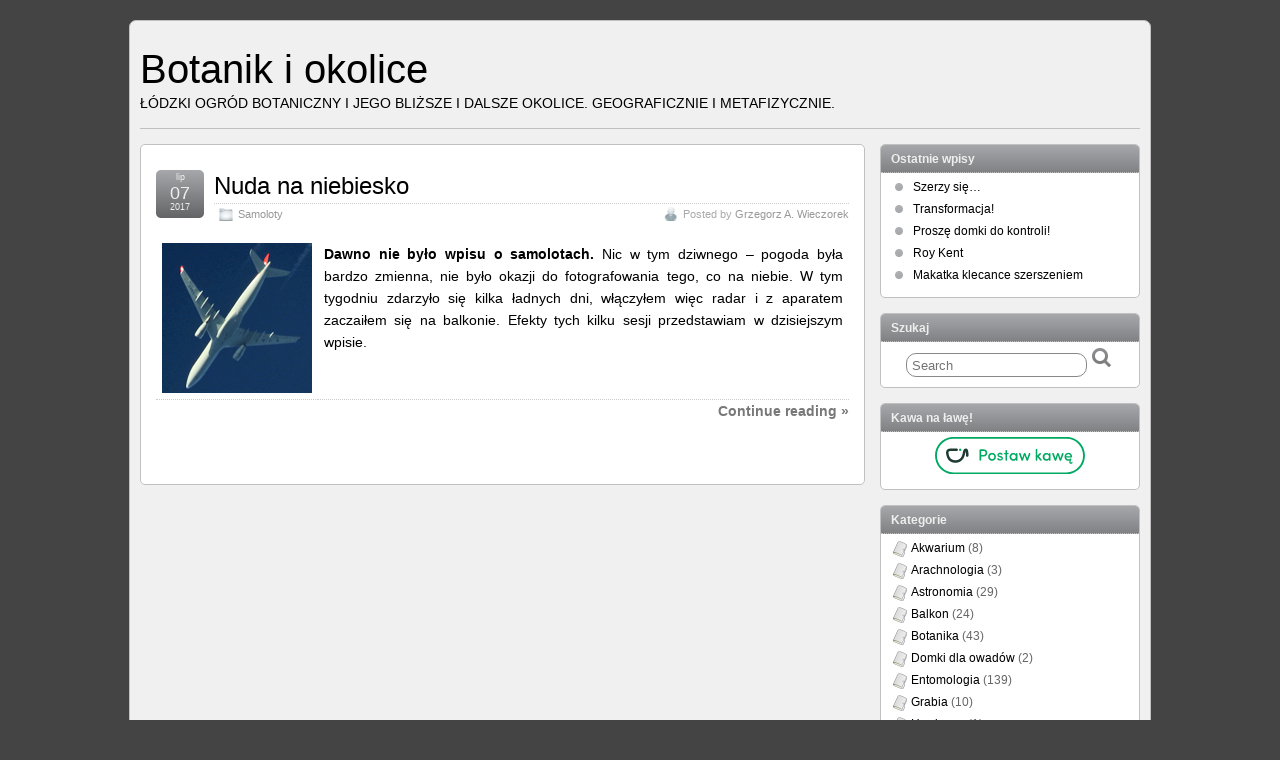

--- FILE ---
content_type: text/html; charset=UTF-8
request_url: https://botaniklodz.pl/tag/dassault-falcon-2000lxs/
body_size: 12604
content:
<!DOCTYPE html>
<!--[if IE 6]> <html id="ie6" lang="pl-PL"> <![endif]-->
<!--[if IE 7]> <html id="ie7" lang="pl-PL"> <![endif]-->
<!--[if IE 8]> <html id="ie8" lang="pl-PL"> <![endif]-->
<!--[if !(IE 6) | !(IE 7) | !(IE 8)]><!--> <html lang="pl-PL"> <!--<![endif]-->

<head>
	<meta charset="UTF-8" />
	<link rel="pingback" href="https://botaniklodz.pl/xmlrpc.php" />

<link rel='shortcut icon' href='https://botaniklodz.pl/wp-content/uploads/2016/05/favicon.jpg' />
	<!--[if lt IE 9]>
	<script src="https://botaniklodz.pl/wp-content/themes/suffusion/scripts/html5.js" type="text/javascript"></script>
	<![endif]-->
<meta name='robots' content='index, follow, max-image-preview:large, max-snippet:-1, max-video-preview:-1' />
	<style>img:is([sizes="auto" i], [sizes^="auto," i]) { contain-intrinsic-size: 3000px 1500px }</style>
	
	<!-- This site is optimized with the Yoast SEO plugin v24.9 - https://yoast.com/wordpress/plugins/seo/ -->
	<title>Archiwa: Dassault Falcon 2000LXS - Botanik i okolice</title>
	<link rel="canonical" href="https://botaniklodz.pl/tag/dassault-falcon-2000lxs/" />
	<meta property="og:locale" content="pl_PL" />
	<meta property="og:type" content="article" />
	<meta property="og:title" content="Archiwa: Dassault Falcon 2000LXS - Botanik i okolice" />
	<meta property="og:url" content="https://botaniklodz.pl/tag/dassault-falcon-2000lxs/" />
	<meta property="og:site_name" content="Botanik i okolice" />
	<meta property="og:image" content="https://botaniklodz.pl/wp-content/uploads/2016/05/20160529-04.jpg" />
	<meta property="og:image:width" content="800" />
	<meta property="og:image:height" content="600" />
	<meta property="og:image:type" content="image/jpeg" />
	<meta name="twitter:card" content="summary_large_image" />
	<script type="application/ld+json" class="yoast-schema-graph">{"@context":"https://schema.org","@graph":[{"@type":"CollectionPage","@id":"https://botaniklodz.pl/tag/dassault-falcon-2000lxs/","url":"https://botaniklodz.pl/tag/dassault-falcon-2000lxs/","name":"Archiwa: Dassault Falcon 2000LXS - Botanik i okolice","isPartOf":{"@id":"https://botaniklodz.pl/#website"},"breadcrumb":{"@id":"https://botaniklodz.pl/tag/dassault-falcon-2000lxs/#breadcrumb"},"inLanguage":"pl-PL"},{"@type":"BreadcrumbList","@id":"https://botaniklodz.pl/tag/dassault-falcon-2000lxs/#breadcrumb","itemListElement":[{"@type":"ListItem","position":1,"name":"Strona główna","item":"https://botaniklodz.pl/"},{"@type":"ListItem","position":2,"name":"Dassault Falcon 2000LXS"}]},{"@type":"WebSite","@id":"https://botaniklodz.pl/#website","url":"https://botaniklodz.pl/","name":"Botanik i okolice","description":"Ł&oacute;dzki Ogr&oacute;d Botaniczny i jego bliższe i dalsze okolice. Geograficznie i metafizycznie.","potentialAction":[{"@type":"SearchAction","target":{"@type":"EntryPoint","urlTemplate":"https://botaniklodz.pl/?s={search_term_string}"},"query-input":{"@type":"PropertyValueSpecification","valueRequired":true,"valueName":"search_term_string"}}],"inLanguage":"pl-PL"}]}</script>
	<!-- / Yoast SEO plugin. -->


<link rel="alternate" type="application/rss+xml" title="Botanik i okolice &raquo; Kanał z wpisami" href="https://botaniklodz.pl/feed/" />
<link rel="alternate" type="application/rss+xml" title="Botanik i okolice &raquo; Kanał z komentarzami" href="https://botaniklodz.pl/comments/feed/" />
<link rel="alternate" type="application/rss+xml" title="Botanik i okolice &raquo; Kanał z wpisami otagowanymi jako Dassault Falcon 2000LXS" href="https://botaniklodz.pl/tag/dassault-falcon-2000lxs/feed/" />
<script type="text/javascript">
/* <![CDATA[ */
window._wpemojiSettings = {"baseUrl":"https:\/\/s.w.org\/images\/core\/emoji\/15.0.3\/72x72\/","ext":".png","svgUrl":"https:\/\/s.w.org\/images\/core\/emoji\/15.0.3\/svg\/","svgExt":".svg","source":{"concatemoji":"https:\/\/botaniklodz.pl\/wp-includes\/js\/wp-emoji-release.min.js?ver=e0324dac2349fc3e9567838acebe868c"}};
/*! This file is auto-generated */
!function(i,n){var o,s,e;function c(e){try{var t={supportTests:e,timestamp:(new Date).valueOf()};sessionStorage.setItem(o,JSON.stringify(t))}catch(e){}}function p(e,t,n){e.clearRect(0,0,e.canvas.width,e.canvas.height),e.fillText(t,0,0);var t=new Uint32Array(e.getImageData(0,0,e.canvas.width,e.canvas.height).data),r=(e.clearRect(0,0,e.canvas.width,e.canvas.height),e.fillText(n,0,0),new Uint32Array(e.getImageData(0,0,e.canvas.width,e.canvas.height).data));return t.every(function(e,t){return e===r[t]})}function u(e,t,n){switch(t){case"flag":return n(e,"\ud83c\udff3\ufe0f\u200d\u26a7\ufe0f","\ud83c\udff3\ufe0f\u200b\u26a7\ufe0f")?!1:!n(e,"\ud83c\uddfa\ud83c\uddf3","\ud83c\uddfa\u200b\ud83c\uddf3")&&!n(e,"\ud83c\udff4\udb40\udc67\udb40\udc62\udb40\udc65\udb40\udc6e\udb40\udc67\udb40\udc7f","\ud83c\udff4\u200b\udb40\udc67\u200b\udb40\udc62\u200b\udb40\udc65\u200b\udb40\udc6e\u200b\udb40\udc67\u200b\udb40\udc7f");case"emoji":return!n(e,"\ud83d\udc26\u200d\u2b1b","\ud83d\udc26\u200b\u2b1b")}return!1}function f(e,t,n){var r="undefined"!=typeof WorkerGlobalScope&&self instanceof WorkerGlobalScope?new OffscreenCanvas(300,150):i.createElement("canvas"),a=r.getContext("2d",{willReadFrequently:!0}),o=(a.textBaseline="top",a.font="600 32px Arial",{});return e.forEach(function(e){o[e]=t(a,e,n)}),o}function t(e){var t=i.createElement("script");t.src=e,t.defer=!0,i.head.appendChild(t)}"undefined"!=typeof Promise&&(o="wpEmojiSettingsSupports",s=["flag","emoji"],n.supports={everything:!0,everythingExceptFlag:!0},e=new Promise(function(e){i.addEventListener("DOMContentLoaded",e,{once:!0})}),new Promise(function(t){var n=function(){try{var e=JSON.parse(sessionStorage.getItem(o));if("object"==typeof e&&"number"==typeof e.timestamp&&(new Date).valueOf()<e.timestamp+604800&&"object"==typeof e.supportTests)return e.supportTests}catch(e){}return null}();if(!n){if("undefined"!=typeof Worker&&"undefined"!=typeof OffscreenCanvas&&"undefined"!=typeof URL&&URL.createObjectURL&&"undefined"!=typeof Blob)try{var e="postMessage("+f.toString()+"("+[JSON.stringify(s),u.toString(),p.toString()].join(",")+"));",r=new Blob([e],{type:"text/javascript"}),a=new Worker(URL.createObjectURL(r),{name:"wpTestEmojiSupports"});return void(a.onmessage=function(e){c(n=e.data),a.terminate(),t(n)})}catch(e){}c(n=f(s,u,p))}t(n)}).then(function(e){for(var t in e)n.supports[t]=e[t],n.supports.everything=n.supports.everything&&n.supports[t],"flag"!==t&&(n.supports.everythingExceptFlag=n.supports.everythingExceptFlag&&n.supports[t]);n.supports.everythingExceptFlag=n.supports.everythingExceptFlag&&!n.supports.flag,n.DOMReady=!1,n.readyCallback=function(){n.DOMReady=!0}}).then(function(){return e}).then(function(){var e;n.supports.everything||(n.readyCallback(),(e=n.source||{}).concatemoji?t(e.concatemoji):e.wpemoji&&e.twemoji&&(t(e.twemoji),t(e.wpemoji)))}))}((window,document),window._wpemojiSettings);
/* ]]> */
</script>
<style id='wp-emoji-styles-inline-css' type='text/css'>

	img.wp-smiley, img.emoji {
		display: inline !important;
		border: none !important;
		box-shadow: none !important;
		height: 1em !important;
		width: 1em !important;
		margin: 0 0.07em !important;
		vertical-align: -0.1em !important;
		background: none !important;
		padding: 0 !important;
	}
</style>
<link rel='stylesheet' id='SFSIPLUSmainCss-css' href='https://botaniklodz.pl/wp-content/plugins/ultimate-social-media-plus/css/sfsi-style.css?ver=3.7.1' type='text/css' media='all' />
<link rel='stylesheet' id='suffusion-theme-css' href='https://botaniklodz.pl/wp-content/themes/suffusion/style.css?ver=4.6.6' type='text/css' media='all' />
<link rel='stylesheet' id='suffusion-theme-skin-1-css' href='https://botaniklodz.pl/wp-content/themes/suffusion/skins/light-theme-gray-2/skin.css?ver=4.6.6' type='text/css' media='all' />
<!--[if !IE]>--><link rel='stylesheet' id='suffusion-rounded-css' href='https://botaniklodz.pl/wp-content/themes/suffusion/rounded-corners.css?ver=4.6.6' type='text/css' media='all' />
<!--<![endif]-->
<!--[if gt IE 8]><link rel='stylesheet' id='suffusion-rounded-css' href='https://botaniklodz.pl/wp-content/themes/suffusion/rounded-corners.css?ver=4.6.6' type='text/css' media='all' />
<![endif]-->
<!--[if lt IE 8]><link rel='stylesheet' id='suffusion-ie-css' href='https://botaniklodz.pl/wp-content/themes/suffusion/ie-fix.css?ver=4.6.6' type='text/css' media='all' />
<![endif]-->
<link rel='stylesheet' id='suffusion-generated-css' href='https://botaniklodz.pl/wp-content/uploads/suffusion/custom-styles.css?ver=4.6.6' type='text/css' media='all' />
<style id='akismet-widget-style-inline-css' type='text/css'>

			.a-stats {
				--akismet-color-mid-green: #357b49;
				--akismet-color-white: #fff;
				--akismet-color-light-grey: #f6f7f7;

				max-width: 350px;
				width: auto;
			}

			.a-stats * {
				all: unset;
				box-sizing: border-box;
			}

			.a-stats strong {
				font-weight: 600;
			}

			.a-stats a.a-stats__link,
			.a-stats a.a-stats__link:visited,
			.a-stats a.a-stats__link:active {
				background: var(--akismet-color-mid-green);
				border: none;
				box-shadow: none;
				border-radius: 8px;
				color: var(--akismet-color-white);
				cursor: pointer;
				display: block;
				font-family: -apple-system, BlinkMacSystemFont, 'Segoe UI', 'Roboto', 'Oxygen-Sans', 'Ubuntu', 'Cantarell', 'Helvetica Neue', sans-serif;
				font-weight: 500;
				padding: 12px;
				text-align: center;
				text-decoration: none;
				transition: all 0.2s ease;
			}

			/* Extra specificity to deal with TwentyTwentyOne focus style */
			.widget .a-stats a.a-stats__link:focus {
				background: var(--akismet-color-mid-green);
				color: var(--akismet-color-white);
				text-decoration: none;
			}

			.a-stats a.a-stats__link:hover {
				filter: brightness(110%);
				box-shadow: 0 4px 12px rgba(0, 0, 0, 0.06), 0 0 2px rgba(0, 0, 0, 0.16);
			}

			.a-stats .count {
				color: var(--akismet-color-white);
				display: block;
				font-size: 1.5em;
				line-height: 1.4;
				padding: 0 13px;
				white-space: nowrap;
			}
		
</style>
<link rel='stylesheet' id='slb_core-css' href='https://botaniklodz.pl/wp-content/plugins/simple-lightbox/client/css/app.css?ver=2.9.4' type='text/css' media='all' />
<script type="text/javascript" src="https://botaniklodz.pl/wp-includes/js/jquery/jquery.min.js?ver=3.7.1" id="jquery-core-js"></script>
<script type="text/javascript" src="https://botaniklodz.pl/wp-includes/js/jquery/jquery-migrate.min.js?ver=3.4.1" id="jquery-migrate-js"></script>
<script type="text/javascript" id="suffusion-js-extra">
/* <![CDATA[ */
var Suffusion_JS = {"wrapper_width_type_page_template_1l_sidebar_php":"fixed","wrapper_max_width_page_template_1l_sidebar_php":"1200","wrapper_min_width_page_template_1l_sidebar_php":"600","wrapper_orig_width_page_template_1l_sidebar_php":"75","wrapper_width_type_page_template_1r_sidebar_php":"fixed","wrapper_max_width_page_template_1r_sidebar_php":"1200","wrapper_min_width_page_template_1r_sidebar_php":"600","wrapper_orig_width_page_template_1r_sidebar_php":"75","wrapper_width_type_page_template_1l1r_sidebar_php":"fixed","wrapper_max_width_page_template_1l1r_sidebar_php":"1200","wrapper_min_width_page_template_1l1r_sidebar_php":"600","wrapper_orig_width_page_template_1l1r_sidebar_php":"75","wrapper_width_type_page_template_2l_sidebars_php":"fixed","wrapper_max_width_page_template_2l_sidebars_php":"1200","wrapper_min_width_page_template_2l_sidebars_php":"600","wrapper_orig_width_page_template_2l_sidebars_php":"75","wrapper_width_type_page_template_2r_sidebars_php":"fixed","wrapper_max_width_page_template_2r_sidebars_php":"1200","wrapper_min_width_page_template_2r_sidebars_php":"600","wrapper_orig_width_page_template_2r_sidebars_php":"75","wrapper_width_type":"fixed","wrapper_max_width":"1200","wrapper_min_width":"600","wrapper_orig_width":"75","wrapper_width_type_page_template_no_sidebars_php":"fixed","wrapper_max_width_page_template_no_sidebars_php":"1200","wrapper_min_width_page_template_no_sidebars_php":"600","wrapper_orig_width_page_template_no_sidebars_php":"75","suf_featured_interval":"4000","suf_featured_transition_speed":"1000","suf_featured_fx":"fade","suf_featured_pause":"Pause","suf_featured_resume":"Resume","suf_featured_sync":"0","suf_featured_pager_style":"numbers","suf_nav_delay":"500","suf_nav_effect":"fade","suf_navt_delay":"500","suf_navt_effect":"fade","suf_jq_masonry_enabled":"disabled","suf_fix_aspect_ratio":"preserve","suf_show_drop_caps":""};
/* ]]> */
</script>
<script type="text/javascript" src="https://botaniklodz.pl/wp-content/themes/suffusion/scripts/suffusion.js?ver=4.6.6" id="suffusion-js"></script>
<link rel="https://api.w.org/" href="https://botaniklodz.pl/wp-json/" /><link rel="alternate" title="JSON" type="application/json" href="https://botaniklodz.pl/wp-json/wp/v2/tags/240" /><link rel="EditURI" type="application/rsd+xml" title="RSD" href="https://botaniklodz.pl/xmlrpc.php?rsd" />

	<script>
		window.addEventListener("sfsi_plus_functions_loaded", function() {
			var body = document.getElementsByTagName('body')[0];
			// console.log(body);
			body.classList.add("sfsi_plus_3.53");
		})
		// window.addEventListener('sfsi_plus_functions_loaded',function(e) {
		// 	jQuery("body").addClass("sfsi_plus_3.53")
		// });
		jQuery(document).ready(function(e) {
			jQuery("body").addClass("sfsi_plus_3.53")
		});

		function sfsi_plus_processfurther(ref) {
			var feed_id = '[base64]';
			var feedtype = 8;
			var email = jQuery(ref).find('input[name="email"]').val();
			var filter = /^(([^<>()[\]\\.,;:\s@\"]+(\.[^<>()[\]\\.,;:\s@\"]+)*)|(\".+\"))@((\[[0-9]{1,3}\.[0-9]{1,3}\.[0-9]{1,3}\.[0-9]{1,3}\])|(([a-zA-Z\-0-9]+\.)+[a-zA-Z]{2,}))$/;
			if ((email != "Enter your email") && (filter.test(email))) {
				if (feedtype == "8") {
					var url = "https://api.follow.it/subscription-form/" + feed_id + "/" + feedtype;
					window.open(url, "popupwindow", "scrollbars=yes,width=1080,height=760");
					return true;
				}
			} else {
				alert("Please enter email address");
				jQuery(ref).find('input[name="email"]').focus();
				return false;
			}
		}
	</script>
	<style>
		.sfsi_plus_subscribe_Popinner {
			width: 100% !important;
			height: auto !important;
			border: 1px solid #b5b5b5 !important;
			padding: 18px 0px !important;
			background-color: #ffffff !important;
		}

		.sfsi_plus_subscribe_Popinner form {
			margin: 0 20px !important;
		}

		.sfsi_plus_subscribe_Popinner h5 {
			font-family: Helvetica,Arial,sans-serif !important;

			font-weight: bold !important;
			color: #000000 !important;
			font-size: 16px !important;
			text-align: center !important;
			margin: 0 0 10px !important;
			padding: 0 !important;
		}

		.sfsi_plus_subscription_form_field {
			margin: 5px 0 !important;
			width: 100% !important;
			display: inline-flex;
			display: -webkit-inline-flex;
		}

		.sfsi_plus_subscription_form_field input {
			width: 100% !important;
			padding: 10px 0px !important;
		}

		.sfsi_plus_subscribe_Popinner input[type=email] {
			font-family: Helvetica,Arial,sans-serif !important;

			font-style: normal !important;
			color:  !important;
			font-size: 14px !important;
			text-align: center !important;
		}

		.sfsi_plus_subscribe_Popinner input[type=email]::-webkit-input-placeholder {
			font-family: Helvetica,Arial,sans-serif !important;

			font-style: normal !important;
			color:  !important;
			font-size: 14px !important;
			text-align: center !important;
		}

		.sfsi_plus_subscribe_Popinner input[type=email]:-moz-placeholder {
			/* Firefox 18- */
			font-family: Helvetica,Arial,sans-serif !important;

			font-style: normal !important;
			color:  !important;
			font-size: 14px !important;
			text-align: center !important;
		}

		.sfsi_plus_subscribe_Popinner input[type=email]::-moz-placeholder {
			/* Firefox 19+ */
			font-family: Helvetica,Arial,sans-serif !important;

			font-style: normal !important;
			color:  !important;
			font-size: 14px !important;
			text-align: center !important;
		}

		.sfsi_plus_subscribe_Popinner input[type=email]:-ms-input-placeholder {
			font-family: Helvetica,Arial,sans-serif !important;

			font-style: normal !important;
			color:  !important;
			font-size: 14px !important;
			text-align: center !important;
		}

		.sfsi_plus_subscribe_Popinner input[type=submit] {
			font-family: Helvetica,Arial,sans-serif !important;

			font-weight: bold !important;
			color: #000000 !important;
			font-size: 16px !important;
			text-align: center !important;
			background-color: #dedede !important;
		}
	</style>
	<meta name="follow.[base64]" content="Uq7K7vTlvCBhychlJqdL"/><!-- Analytics by WP Statistics - https://wp-statistics.com -->
<!-- Start Additional Feeds -->
<!-- End Additional Feeds -->
<style type="text/css" id="custom-background-css">
body.custom-background { background-image: url("#ffffff"); background-position: left top; background-size: auto; background-repeat: repeat; background-attachment: scroll; }
</style>
	<!-- location header -->
		<style type="text/css" id="wp-custom-css">
			/* Naprawa proporcji obrazów w galerii WordPress */
.gallery img {
    width: 20%;
    height: 20%;
    object-fit: cover;
    display: block;
}		</style>
		</head>

<body class="archive tag tag-dassault-falcon-2000lxs tag-240 custom-background sfsi_plus_actvite_theme_custom_support light-theme-gray-2 suffusion-custom preset-1000px device-desktop">
        				<div id="wrapper" class="fix">
					<div id="header-container" class="custom-header fix">
					<header id="header" class="fix">
			<h1 class="blogtitle left"><a href="https://botaniklodz.pl">Botanik i okolice</a></h1>
		<div class="description left">Ł&oacute;dzki Ogr&oacute;d Botaniczny i jego bliższe i dalsze okolice. Geograficznie i metafizycznie.</div>
    </header><!-- /header -->
 	<nav id="nav" class="tab fix">
		<div class='col-control left'>
		</div><!-- /col-control -->
	</nav><!-- /nav -->
			</div><!-- //#header-container -->
			<div id="container" class="fix">
				    <div id="main-col">
      <div id="content" class="hfeed">
	<article class="full-content post-1976 post type-post status-publish format-standard hentry category-samoloty tag-dassault-falcon-2000lxs category-2-id post-seq-1 post-parity-odd meta-position-corners fix" id="post-1976">
<header class='post-header title-container fix'>
	<div class="title">
		<h2 class="posttitle"><a href='https://botaniklodz.pl/tabelka-3x-2/' class='entry-title' rel='bookmark' title='Nuda na niebiesko' >Nuda na niebiesko</a></h2>
		<div class="postdata fix">
		<span class="author"><span class="icon">&nbsp;</span>Posted by <span class="vcard"><a href="https://botaniklodz.pl/author/admin/" class="url fn" rel="author">Grzegorz A. Wieczorek</a></span></span>			<span class="category"><span class="icon">&nbsp;</span><a href="https://botaniklodz.pl/category/samoloty/" rel="category tag">Samoloty</a></span>
				</div><!-- /.postdata -->
		</div><!-- /.title -->
		<div class="date"><span class="month">lip</span> <span
			class="day">07</span><span class="year">2017</span></div>
	</header><!-- /.title-container -->
	<span class='post-format-icon'>&nbsp;</span><span class='updated' title='2017-07-07T19:15:48+02:00'></span>	<div class="entry-container fix">
		<div class="entry entry-content fix">
<table style="width: 100%;">
<tbody>
<tr>
<td style="width: 150px; text-align: justify;"><a href="https://botaniklodz.pl/wp-content/uploads/2017/07/20170703-head.jpg" data-slb-active="1" data-slb-asset="1941090348" data-slb-internal="0"><img decoding="async" class="aligncenter size-full wp-image-1993" src="https://botaniklodz.pl/wp-content/uploads/2017/07/20170703-head.jpg" alt="" width="150" height="150" srcset="https://botaniklodz.pl/wp-content/uploads/2017/07/20170703-head.jpg 150w, https://botaniklodz.pl/wp-content/uploads/2017/07/20170703-head-96x96.jpg 96w, https://botaniklodz.pl/wp-content/uploads/2017/07/20170703-head-24x24.jpg 24w, https://botaniklodz.pl/wp-content/uploads/2017/07/20170703-head-36x36.jpg 36w, https://botaniklodz.pl/wp-content/uploads/2017/07/20170703-head-48x48.jpg 48w, https://botaniklodz.pl/wp-content/uploads/2017/07/20170703-head-64x64.jpg 64w" sizes="(max-width: 150px) 100vw, 150px" /></a></td>
<td style="text-align: justify; vertical-align: top;"><strong>Dawno nie było wpisu o samolotach.</strong> Nic w tym dziwnego &#8211; pogoda była bardzo zmienna, nie było okazji do fotografowania tego, co na niebie. W tym tygodniu zdarzyło się kilka ładnych dni, włączyłem więc radar i z aparatem zaczaiłem się na balkonie. Efekty tych kilku sesji przedstawiam w dzisiejszym wpisie.</td>
</tr>
</tbody>
</table>
<p><span class='more-link fix'> <a href="https://botaniklodz.pl/tabelka-3x-2/#more-1976" class="more-link">Continue reading &raquo;</a></span></p>
		</div><!--entry -->
	</div><!-- .entry-container -->
<footer class="post-footer postdata fix">
</footer><!-- .post-footer -->
	</article><!--post -->
      </div><!-- content -->
    </div><!-- main col -->
	<div id='sidebar-shell-1' class='sidebar-shell sidebar-shell-right'>
<div class="dbx-group right boxed warea" id="sidebar">

		<!--widget start --><aside id="recent-posts-3" class="dbx-box suf-widget widget_recent_entries"><div class="dbx-content">
		<h3 class="dbx-handle scheme">Ostatnie wpisy</h3>
		<ul>
											<li>
					<a href="https://botaniklodz.pl/szerzy-sie/">Szerzy się&#8230;</a>
									</li>
											<li>
					<a href="https://botaniklodz.pl/transformacja/">Transformacja!</a>
									</li>
											<li>
					<a href="https://botaniklodz.pl/prosze-domki-do-kontroli/">Proszę domki do kontroli!</a>
									</li>
											<li>
					<a href="https://botaniklodz.pl/roy-kent/">Roy Kent</a>
									</li>
											<li>
					<a href="https://botaniklodz.pl/makatka-klecance-szerszeniem/">Makatka klecance szerszeniem</a>
									</li>
					</ul>

		</div></aside><!--widget end --><!--widget start --><aside id="search-2" class="dbx-box suf-widget search"><div class="dbx-content"><h3 class="dbx-handle scheme">Szukaj</h3>
<form method="get" class="searchform " action="https://botaniklodz.pl//">
	<input type="text" name="s" class="searchfield"
			placeholder="Search"
			/>
	<input type="submit" class="searchsubmit" value="" name="searchsubmit" />
</form>
</div></aside><!--widget end --><!--widget start --><aside id="custom_html-2" class="widget_text dbx-box suf-widget widget_custom_html"><div class="widget_text dbx-content"><h3 class="dbx-handle scheme">Kawa na ławę!</h3><div class="textwidget custom-html-widget"><center><a href="https://buycoffee.to/botaniklodz" target="_blank"><img src="https://buycoffee.to/btn/buycoffeeto-btn-primary-outline.svg" style="width: 150px" alt="Postaw mi kawę na buycoffee.to"></a></center></div></div></aside><!--widget end --><!--widget start --><aside id="categories-3" class="dbx-box suf-widget widget_categories"><div class="dbx-content"><h3 class="dbx-handle scheme">Kategorie</h3>
			<ul>
					<li class="cat-item cat-item-206"><a href="https://botaniklodz.pl/category/akwarium/">Akwarium</a> (8)
</li>
	<li class="cat-item cat-item-400"><a href="https://botaniklodz.pl/category/arachnologia/">Arachnologia</a> (3)
</li>
	<li class="cat-item cat-item-6"><a href="https://botaniklodz.pl/category/astronomia/">Astronomia</a> (29)
</li>
	<li class="cat-item cat-item-8"><a href="https://botaniklodz.pl/category/balkon/">Balkon</a> (24)
</li>
	<li class="cat-item cat-item-4"><a href="https://botaniklodz.pl/category/botanika/">Botanika</a> (43)
</li>
	<li class="cat-item cat-item-538"><a href="https://botaniklodz.pl/category/domki-dla-owadow/">Domki dla owadów</a> (2)
</li>
	<li class="cat-item cat-item-12"><a href="https://botaniklodz.pl/category/entomologia/">Entomologia</a> (139)
</li>
	<li class="cat-item cat-item-7"><a href="https://botaniklodz.pl/category/grabia/">Grabia</a> (10)
</li>
	<li class="cat-item cat-item-15"><a href="https://botaniklodz.pl/category/hardware/">Hardware</a> (1)
</li>
	<li class="cat-item cat-item-147"><a href="https://botaniklodz.pl/category/ksiazki/">Książki</a> (16)
</li>
	<li class="cat-item cat-item-13"><a href="https://botaniklodz.pl/category/meteorologia/">Meteorologia</a> (18)
</li>
	<li class="cat-item cat-item-185"><a href="https://botaniklodz.pl/category/muzyka/">Muzyka</a> (14)
</li>
	<li class="cat-item cat-item-5"><a href="https://botaniklodz.pl/category/mykologia/">Mykologia</a> (19)
</li>
	<li class="cat-item cat-item-9"><a href="https://botaniklodz.pl/category/ogrod/">Ogród</a> (102)
</li>
	<li class="cat-item cat-item-10"><a href="https://botaniklodz.pl/category/ogrodnictwo/">Ogrodnictwo</a> (5)
</li>
	<li class="cat-item cat-item-11"><a href="https://botaniklodz.pl/category/organizacja/">Organizacja</a> (5)
</li>
	<li class="cat-item cat-item-473"><a href="https://botaniklodz.pl/category/orientarium/">Orientarium</a> (1)
</li>
	<li class="cat-item cat-item-183"><a href="https://botaniklodz.pl/category/paleontologia/">Paleontologia</a> (2)
</li>
	<li class="cat-item cat-item-443"><a href="https://botaniklodz.pl/category/poligon/">Poligon</a> (3)
</li>
	<li class="cat-item cat-item-113"><a href="https://botaniklodz.pl/category/ptaki/">Ptaki</a> (29)
</li>
	<li class="cat-item cat-item-2"><a href="https://botaniklodz.pl/category/samoloty/">Samoloty</a> (55)
</li>
	<li class="cat-item cat-item-352"><a href="https://botaniklodz.pl/category/spacery-po-lodzi/">Spacery po Łodzi</a> (6)
</li>
	<li class="cat-item cat-item-1"><a href="https://botaniklodz.pl/category/uncategorized/">Uncategorized</a> (3)
</li>
	<li class="cat-item cat-item-174"><a href="https://botaniklodz.pl/category/wakacje/">Wakacje</a> (12)
</li>
	<li class="cat-item cat-item-212"><a href="https://botaniklodz.pl/category/zoo/">ZOO</a> (4)
</li>
	<li class="cat-item cat-item-501"><a href="https://botaniklodz.pl/category/lagiewniki/">Łagiewniki</a> (1)
</li>
			</ul>

			</div></aside><!--widget end --><!--widget start --><aside id="tag_cloud-3" class="dbx-box suf-widget widget_tag_cloud"><div class="dbx-content"><h3 class="dbx-handle scheme">Tagi</h3><div class="tagcloud"><a href="https://botaniklodz.pl/tag/airbus-a330/" class="tag-cloud-link tag-link-53 tag-link-position-1" style="font-size: 11.5pt;" aria-label="Airbus A330 (8 elementów)">Airbus A330</a>
<a href="https://botaniklodz.pl/tag/airbus-a340/" class="tag-cloud-link tag-link-17 tag-link-position-2" style="font-size: 8pt;" aria-label="Airbus A340 (3 elementy)">Airbus A340</a>
<a href="https://botaniklodz.pl/tag/airbus-a380/" class="tag-cloud-link tag-link-18 tag-link-position-3" style="font-size: 12.4pt;" aria-label="Airbus A380 (10 elementów)">Airbus A380</a>
<a href="https://botaniklodz.pl/tag/ammophila-sabulosa/" class="tag-cloud-link tag-link-127 tag-link-position-4" style="font-size: 8pt;" aria-label="Ammophila sabulosa (3 elementy)">Ammophila sabulosa</a>
<a href="https://botaniklodz.pl/tag/anthidium/" class="tag-cloud-link tag-link-128 tag-link-position-5" style="font-size: 8pt;" aria-label="Anthidium (3 elementy)">Anthidium</a>
<a href="https://botaniklodz.pl/tag/anthidium-manicatum/" class="tag-cloud-link tag-link-486 tag-link-position-6" style="font-size: 9pt;" aria-label="Anthidium manicatum (4 elementy)">Anthidium manicatum</a>
<a href="https://botaniklodz.pl/tag/anthrax-anthrax/" class="tag-cloud-link tag-link-299 tag-link-position-7" style="font-size: 9pt;" aria-label="Anthrax anthrax (4 elementy)">Anthrax anthrax</a>
<a href="https://botaniklodz.pl/tag/balkon/" class="tag-cloud-link tag-link-37 tag-link-position-8" style="font-size: 11pt;" aria-label="Balkon (7 elementów)">Balkon</a>
<a href="https://botaniklodz.pl/tag/bembix-rostrata/" class="tag-cloud-link tag-link-122 tag-link-position-9" style="font-size: 11pt;" aria-label="Bembix rostrata (7 elementów)">Bembix rostrata</a>
<a href="https://botaniklodz.pl/tag/boeing-737/" class="tag-cloud-link tag-link-16 tag-link-position-10" style="font-size: 10.5pt;" aria-label="Boeing 737 (6 elementów)">Boeing 737</a>
<a href="https://botaniklodz.pl/tag/boeing-747/" class="tag-cloud-link tag-link-21 tag-link-position-11" style="font-size: 12.4pt;" aria-label="Boeing 747 (10 elementów)">Boeing 747</a>
<a href="https://botaniklodz.pl/tag/boeing-767/" class="tag-cloud-link tag-link-73 tag-link-position-12" style="font-size: 8pt;" aria-label="Boeing 767 (3 elementy)">Boeing 767</a>
<a href="https://botaniklodz.pl/tag/boeing-777/" class="tag-cloud-link tag-link-52 tag-link-position-13" style="font-size: 12.8pt;" aria-label="Boeing 777 (11 elementów)">Boeing 777</a>
<a href="https://botaniklodz.pl/tag/boeing-787/" class="tag-cloud-link tag-link-164 tag-link-position-14" style="font-size: 9pt;" aria-label="Boeing 787 (4 elementy)">Boeing 787</a>
<a href="https://botaniklodz.pl/tag/cicindela-hybrida/" class="tag-cloud-link tag-link-114 tag-link-position-15" style="font-size: 13.1pt;" aria-label="Cicindela hybrida (12 elementów)">Cicindela hybrida</a>
<a href="https://botaniklodz.pl/tag/daphne-mezereum/" class="tag-cloud-link tag-link-102 tag-link-position-16" style="font-size: 9pt;" aria-label="Daphne mezereum (4 elementy)">Daphne mezereum</a>
<a href="https://botaniklodz.pl/tag/dasypogon-diadema/" class="tag-cloud-link tag-link-132 tag-link-position-17" style="font-size: 10.5pt;" aria-label="Dasypogon diadema (6 elementów)">Dasypogon diadema</a>
<a href="https://botaniklodz.pl/tag/domek-dla-owadow/" class="tag-cloud-link tag-link-39 tag-link-position-18" style="font-size: 13.8pt;" aria-label="domek dla owadów (14 elementów)">domek dla owadów</a>
<a href="https://botaniklodz.pl/tag/galanthus-nivalis/" class="tag-cloud-link tag-link-100 tag-link-position-19" style="font-size: 9.8pt;" aria-label="Galanthus nivalis (5 elementów)">Galanthus nivalis</a>
<a href="https://botaniklodz.pl/tag/gonepteryx-rhamni/" class="tag-cloud-link tag-link-98 tag-link-position-20" style="font-size: 9pt;" aria-label="Gonepteryx rhamni (4 elementy)">Gonepteryx rhamni</a>
<a href="https://botaniklodz.pl/tag/grabia/" class="tag-cloud-link tag-link-83 tag-link-position-21" style="font-size: 9pt;" aria-label="Grabia (4 elementy)">Grabia</a>
<a href="https://botaniklodz.pl/tag/haematopota-pluvialis/" class="tag-cloud-link tag-link-24 tag-link-position-22" style="font-size: 8pt;" aria-label="Haematopota pluvialis (3 elementy)">Haematopota pluvialis</a>
<a href="https://botaniklodz.pl/tag/hemipenthes-morio/" class="tag-cloud-link tag-link-47 tag-link-position-23" style="font-size: 9pt;" aria-label="Hemipenthes morio (4 elementy)">Hemipenthes morio</a>
<a href="https://botaniklodz.pl/tag/hepatica-nobilis/" class="tag-cloud-link tag-link-101 tag-link-position-24" style="font-size: 8pt;" aria-label="Hepatica nobilis (3 elementy)">Hepatica nobilis</a>
<a href="https://botaniklodz.pl/tag/ksiezyc/" class="tag-cloud-link tag-link-67 tag-link-position-25" style="font-size: 14.8pt;" aria-label="Księżyc (18 elementów)">Księżyc</a>
<a href="https://botaniklodz.pl/tag/leucorrhinia-pectoralis/" class="tag-cloud-link tag-link-42 tag-link-position-26" style="font-size: 9pt;" aria-label="Leucorrhinia pectoralis (4 elementy)">Leucorrhinia pectoralis</a>
<a href="https://botaniklodz.pl/tag/libellula-quadrimaculata/" class="tag-cloud-link tag-link-41 tag-link-position-27" style="font-size: 9.8pt;" aria-label="Libellula quadrimaculata (5 elementów)">Libellula quadrimaculata</a>
<a href="https://botaniklodz.pl/tag/mcdonnell-douglas-md-11f/" class="tag-cloud-link tag-link-20 tag-link-position-28" style="font-size: 8pt;" aria-label="McDonnell Douglas MD-11F (3 elementy)">McDonnell Douglas MD-11F</a>
<a href="https://botaniklodz.pl/tag/merkury/" class="tag-cloud-link tag-link-69 tag-link-position-29" style="font-size: 9pt;" aria-label="Merkury (4 elementy)">Merkury</a>
<a href="https://botaniklodz.pl/tag/misumena-vatia/" class="tag-cloud-link tag-link-35 tag-link-position-30" style="font-size: 8pt;" aria-label="Misumena vatia (3 elementy)">Misumena vatia</a>
<a href="https://botaniklodz.pl/tag/orthetrum-cancellatum/" class="tag-cloud-link tag-link-106 tag-link-position-31" style="font-size: 9.8pt;" aria-label="Orthetrum cancellatum (5 elementów)">Orthetrum cancellatum</a>
<a href="https://botaniklodz.pl/tag/osmia-bicornis/" class="tag-cloud-link tag-link-48 tag-link-position-32" style="font-size: 9.8pt;" aria-label="Osmia bicornis (5 elementów)">Osmia bicornis</a>
<a href="https://botaniklodz.pl/tag/oxythyrea-funesta/" class="tag-cloud-link tag-link-23 tag-link-position-33" style="font-size: 9pt;" aria-label="Oxythyrea funesta (4 elementy)">Oxythyrea funesta</a>
<a href="https://botaniklodz.pl/tag/papilio-machaon/" class="tag-cloud-link tag-link-121 tag-link-position-34" style="font-size: 11pt;" aria-label="Papilio machaon (7 elementów)">Papilio machaon</a>
<a href="https://botaniklodz.pl/tag/park-poniatowskiego/" class="tag-cloud-link tag-link-104 tag-link-position-35" style="font-size: 10.5pt;" aria-label="Park Poniatowskiego (6 elementów)">Park Poniatowskiego</a>
<a href="https://botaniklodz.pl/tag/park-zdrowie/" class="tag-cloud-link tag-link-260 tag-link-position-36" style="font-size: 12pt;" aria-label="Park Zdrowie (9 elementów)">Park Zdrowie</a>
<a href="https://botaniklodz.pl/tag/polyommatus-icarus/" class="tag-cloud-link tag-link-28 tag-link-position-37" style="font-size: 8pt;" aria-label="Polyommatus icarus (3 elementy)">Polyommatus icarus</a>
<a href="https://botaniklodz.pl/tag/pyrrhocoris-apterus/" class="tag-cloud-link tag-link-70 tag-link-position-38" style="font-size: 9pt;" aria-label="Pyrrhocoris apterus (4 elementy)">Pyrrhocoris apterus</a>
<a href="https://botaniklodz.pl/tag/rhynocoris-iracundus/" class="tag-cloud-link tag-link-123 tag-link-position-39" style="font-size: 8pt;" aria-label="Rhynocoris iracundus (3 elementy)">Rhynocoris iracundus</a>
<a href="https://botaniklodz.pl/tag/sciurus-vulgaris/" class="tag-cloud-link tag-link-161 tag-link-position-40" style="font-size: 9pt;" aria-label="Sciurus vulgaris (4 elementy)">Sciurus vulgaris</a>
<a href="https://botaniklodz.pl/tag/scopolia-carniolica/" class="tag-cloud-link tag-link-89 tag-link-position-41" style="font-size: 8pt;" aria-label="Scopolia carniolica (3 elementy)">Scopolia carniolica</a>
<a href="https://botaniklodz.pl/tag/sphex-funerarius/" class="tag-cloud-link tag-link-137 tag-link-position-42" style="font-size: 10.5pt;" aria-label="Sphex funerarius (6 elementów)">Sphex funerarius</a>
<a href="https://botaniklodz.pl/tag/symmorphus-crassicornis/" class="tag-cloud-link tag-link-49 tag-link-position-43" style="font-size: 9.8pt;" aria-label="Symmorphus crassicornis (5 elementów)">Symmorphus crassicornis</a>
<a href="https://botaniklodz.pl/tag/slonce/" class="tag-cloud-link tag-link-68 tag-link-position-44" style="font-size: 13.8pt;" aria-label="Słońce (14 elementów)">Słońce</a>
<a href="https://botaniklodz.pl/tag/lodzki-ogrod-botaniczny/" class="tag-cloud-link tag-link-76 tag-link-position-45" style="font-size: 22pt;" aria-label="Łódzki Ogród Botaniczny (99 elementów)">Łódzki Ogród Botaniczny</a></div>
</div></aside><!--widget end --><!--widget start --><aside id="archives-3" class="dbx-box suf-widget widget_archive"><div class="dbx-content"><h3 class="dbx-handle scheme">Archiwum</h3>
			<ul>
					<li><a href='https://botaniklodz.pl/2025/06/'>czerwiec 2025</a>&nbsp;(1)</li>
	<li><a href='https://botaniklodz.pl/2025/05/'>maj 2025</a>&nbsp;(2)</li>
	<li><a href='https://botaniklodz.pl/2024/08/'>sierpień 2024</a>&nbsp;(1)</li>
	<li><a href='https://botaniklodz.pl/2024/07/'>lipiec 2024</a>&nbsp;(2)</li>
	<li><a href='https://botaniklodz.pl/2024/06/'>czerwiec 2024</a>&nbsp;(3)</li>
	<li><a href='https://botaniklodz.pl/2023/04/'>kwiecień 2023</a>&nbsp;(2)</li>
	<li><a href='https://botaniklodz.pl/2022/08/'>sierpień 2022</a>&nbsp;(1)</li>
	<li><a href='https://botaniklodz.pl/2022/07/'>lipiec 2022</a>&nbsp;(5)</li>
	<li><a href='https://botaniklodz.pl/2022/05/'>maj 2022</a>&nbsp;(2)</li>
	<li><a href='https://botaniklodz.pl/2021/05/'>maj 2021</a>&nbsp;(1)</li>
	<li><a href='https://botaniklodz.pl/2021/04/'>kwiecień 2021</a>&nbsp;(3)</li>
	<li><a href='https://botaniklodz.pl/2020/12/'>grudzień 2020</a>&nbsp;(1)</li>
	<li><a href='https://botaniklodz.pl/2020/08/'>sierpień 2020</a>&nbsp;(1)</li>
	<li><a href='https://botaniklodz.pl/2020/07/'>lipiec 2020</a>&nbsp;(1)</li>
	<li><a href='https://botaniklodz.pl/2020/06/'>czerwiec 2020</a>&nbsp;(1)</li>
	<li><a href='https://botaniklodz.pl/2020/05/'>maj 2020</a>&nbsp;(3)</li>
	<li><a href='https://botaniklodz.pl/2020/04/'>kwiecień 2020</a>&nbsp;(3)</li>
	<li><a href='https://botaniklodz.pl/2020/03/'>marzec 2020</a>&nbsp;(1)</li>
	<li><a href='https://botaniklodz.pl/2019/11/'>listopad 2019</a>&nbsp;(1)</li>
	<li><a href='https://botaniklodz.pl/2019/10/'>październik 2019</a>&nbsp;(1)</li>
	<li><a href='https://botaniklodz.pl/2019/08/'>sierpień 2019</a>&nbsp;(1)</li>
	<li><a href='https://botaniklodz.pl/2019/07/'>lipiec 2019</a>&nbsp;(4)</li>
	<li><a href='https://botaniklodz.pl/2019/06/'>czerwiec 2019</a>&nbsp;(3)</li>
	<li><a href='https://botaniklodz.pl/2019/05/'>maj 2019</a>&nbsp;(4)</li>
	<li><a href='https://botaniklodz.pl/2019/04/'>kwiecień 2019</a>&nbsp;(1)</li>
	<li><a href='https://botaniklodz.pl/2019/03/'>marzec 2019</a>&nbsp;(3)</li>
	<li><a href='https://botaniklodz.pl/2019/02/'>luty 2019</a>&nbsp;(3)</li>
	<li><a href='https://botaniklodz.pl/2019/01/'>styczeń 2019</a>&nbsp;(2)</li>
	<li><a href='https://botaniklodz.pl/2018/12/'>grudzień 2018</a>&nbsp;(7)</li>
	<li><a href='https://botaniklodz.pl/2018/11/'>listopad 2018</a>&nbsp;(4)</li>
	<li><a href='https://botaniklodz.pl/2018/10/'>październik 2018</a>&nbsp;(7)</li>
	<li><a href='https://botaniklodz.pl/2018/09/'>wrzesień 2018</a>&nbsp;(3)</li>
	<li><a href='https://botaniklodz.pl/2018/07/'>lipiec 2018</a>&nbsp;(6)</li>
	<li><a href='https://botaniklodz.pl/2018/06/'>czerwiec 2018</a>&nbsp;(1)</li>
	<li><a href='https://botaniklodz.pl/2018/05/'>maj 2018</a>&nbsp;(8)</li>
	<li><a href='https://botaniklodz.pl/2018/04/'>kwiecień 2018</a>&nbsp;(6)</li>
	<li><a href='https://botaniklodz.pl/2018/03/'>marzec 2018</a>&nbsp;(4)</li>
	<li><a href='https://botaniklodz.pl/2018/02/'>luty 2018</a>&nbsp;(4)</li>
	<li><a href='https://botaniklodz.pl/2018/01/'>styczeń 2018</a>&nbsp;(8)</li>
	<li><a href='https://botaniklodz.pl/2017/12/'>grudzień 2017</a>&nbsp;(2)</li>
	<li><a href='https://botaniklodz.pl/2017/10/'>październik 2017</a>&nbsp;(1)</li>
	<li><a href='https://botaniklodz.pl/2017/09/'>wrzesień 2017</a>&nbsp;(2)</li>
	<li><a href='https://botaniklodz.pl/2017/07/'>lipiec 2017</a>&nbsp;(8)</li>
	<li><a href='https://botaniklodz.pl/2017/06/'>czerwiec 2017</a>&nbsp;(7)</li>
	<li><a href='https://botaniklodz.pl/2017/05/'>maj 2017</a>&nbsp;(2)</li>
	<li><a href='https://botaniklodz.pl/2017/04/'>kwiecień 2017</a>&nbsp;(6)</li>
	<li><a href='https://botaniklodz.pl/2017/03/'>marzec 2017</a>&nbsp;(6)</li>
	<li><a href='https://botaniklodz.pl/2017/02/'>luty 2017</a>&nbsp;(8)</li>
	<li><a href='https://botaniklodz.pl/2017/01/'>styczeń 2017</a>&nbsp;(10)</li>
	<li><a href='https://botaniklodz.pl/2016/12/'>grudzień 2016</a>&nbsp;(9)</li>
	<li><a href='https://botaniklodz.pl/2016/11/'>listopad 2016</a>&nbsp;(1)</li>
	<li><a href='https://botaniklodz.pl/2016/10/'>październik 2016</a>&nbsp;(2)</li>
	<li><a href='https://botaniklodz.pl/2016/09/'>wrzesień 2016</a>&nbsp;(3)</li>
	<li><a href='https://botaniklodz.pl/2016/08/'>sierpień 2016</a>&nbsp;(6)</li>
	<li><a href='https://botaniklodz.pl/2016/07/'>lipiec 2016</a>&nbsp;(13)</li>
	<li><a href='https://botaniklodz.pl/2016/06/'>czerwiec 2016</a>&nbsp;(12)</li>
	<li><a href='https://botaniklodz.pl/2016/05/'>maj 2016</a>&nbsp;(17)</li>
	<li><a href='https://botaniklodz.pl/2016/04/'>kwiecień 2016</a>&nbsp;(11)</li>
	<li><a href='https://botaniklodz.pl/2015/04/'>kwiecień 2015</a>&nbsp;(4)</li>
	<li><a href='https://botaniklodz.pl/2015/03/'>marzec 2015</a>&nbsp;(8)</li>
	<li><a href='https://botaniklodz.pl/2015/02/'>luty 2015</a>&nbsp;(6)</li>
			</ul>

			</div></aside><!--widget end --></div><!--/sidebar -->
</div>
	</div><!-- /container -->

<footer>
	<div id="cred">
		<table>
			<tr>
				<td class="cred-left">© Grzegorz A. Wieczorek All Rights Reserved</td>
				<td class="cred-center"></td>
				<td class="cred-right"><a href="https://aquoid.com/themes/suffusion/">Suffusion theme by Sayontan Sinha</a></td>
			</tr>
		</table>
	</div>
</footer>
<!-- 69 queries, 81MB in 0,796 seconds. -->
</div><!--/wrapper -->
<!-- location footer -->
		<!--facebook like and share js -->
        <script async defer type="text/javascript" src="//assets.pinterest.com/js/pinit.js"></script>
        <div id="fb-root"></div>

		<script>
			(function(d, s, id) {
				var js, fjs = d.getElementsByTagName(s)[0];
				if (d.getElementById(id)) return;
				js = d.createElement(s);
				js.id = id;
				js.src = "//connect.facebook.net/en_US/sdk.js#xfbml=1&version=v2.5";
				fjs.parentNode.insertBefore(js, fjs);
			}(document, 'script', 'facebook-jssdk'));
		</script>
	<script>
	window.addEventListener('sfsi_plus_functions_loaded', function() {
		if (typeof sfsi_plus_responsive_toggle == 'function') {
			sfsi_plus_responsive_toggle(0);
			// console.log('sfsi_plus_responsive_toggle');
		}
	})
</script>

<script type="text/javascript" src="https://botaniklodz.pl/wp-includes/js/jquery/ui/core.min.js?ver=1.13.3" id="jquery-ui-core-js"></script>
<script type="text/javascript" src="https://botaniklodz.pl/wp-content/plugins/ultimate-social-media-plus/js/shuffle/modernizr.custom.min.js?ver=e0324dac2349fc3e9567838acebe868c" id="SFSIPLUSjqueryModernizr-js"></script>
<script type="text/javascript" id="SFSIPLUSCustomJs-js-extra">
/* <![CDATA[ */
var sfsi_plus_ajax_object = {"ajax_url":"https:\/\/botaniklodz.pl\/wp-admin\/admin-ajax.php","plugin_url":"https:\/\/botaniklodz.pl\/wp-content\/plugins\/ultimate-social-media-plus\/","rest_url":"https:\/\/botaniklodz.pl\/wp-json\/"};
var sfsi_plus_links = {"admin_url":"https:\/\/botaniklodz.pl\/wp-admin\/","plugin_dir_url":"https:\/\/botaniklodz.pl\/wp-content\/plugins\/ultimate-social-media-plus\/","rest_url":"https:\/\/botaniklodz.pl\/wp-json\/","pretty_perma":"yes"};
/* ]]> */
</script>
<script type="text/javascript" src="https://botaniklodz.pl/wp-content/plugins/ultimate-social-media-plus/js/custom.js?ver=3.7.1" id="SFSIPLUSCustomJs-js"></script>
<script type="text/javascript" src="https://botaniklodz.pl/wp-content/plugins/simple-lightbox/client/js/prod/lib.core.js?ver=2.9.4" id="slb_core-js"></script>
<script type="text/javascript" src="https://botaniklodz.pl/wp-content/plugins/simple-lightbox/client/js/prod/lib.view.js?ver=2.9.4" id="slb_view-js"></script>
<script type="text/javascript" src="https://botaniklodz.pl/wp-content/plugins/simple-lightbox/themes/baseline/js/prod/client.js?ver=2.9.4" id="slb-asset-slb_baseline-base-js"></script>
<script type="text/javascript" src="https://botaniklodz.pl/wp-content/plugins/simple-lightbox/themes/default/js/prod/client.js?ver=2.9.4" id="slb-asset-slb_default-base-js"></script>
<script type="text/javascript" src="https://botaniklodz.pl/wp-content/plugins/simple-lightbox/template-tags/item/js/prod/tag.item.js?ver=2.9.4" id="slb-asset-item-base-js"></script>
<script type="text/javascript" src="https://botaniklodz.pl/wp-content/plugins/simple-lightbox/template-tags/ui/js/prod/tag.ui.js?ver=2.9.4" id="slb-asset-ui-base-js"></script>
<script type="text/javascript" src="https://botaniklodz.pl/wp-content/plugins/simple-lightbox/content-handlers/image/js/prod/handler.image.js?ver=2.9.4" id="slb-asset-image-base-js"></script>
<script type="text/javascript" id="slb_footer">/* <![CDATA[ */if ( !!window.jQuery ) {(function($){$(document).ready(function(){if ( !!window.SLB && SLB.has_child('View.init') ) { SLB.View.init({"ui_autofit":true,"ui_animate":false,"slideshow_autostart":false,"slideshow_duration":"6","group_loop":true,"ui_overlay_opacity":"0.8","ui_title_default":false,"theme_default":"slb_black","ui_labels":{"loading":"Wczytywanie","close":"Zamknij","nav_next":"Nast\u0119pny","nav_prev":"Poprzedni","slideshow_start":"W\u0142\u0105cz slajdy","slideshow_stop":"Wy\u0142\u0105cz slajdy","group_status":"Item %current% of %total%"}}); }
if ( !!window.SLB && SLB.has_child('View.assets') ) { {$.extend(SLB.View.assets, {"1941090348":{"id":1993,"type":"image","internal":true,"source":"https:\/\/botaniklodz.pl\/wp-content\/uploads\/2017\/07\/20170703-head.jpg","title":"20170703-head","caption":"","description":""}});} }
/* THM */
if ( !!window.SLB && SLB.has_child('View.extend_theme') ) { SLB.View.extend_theme('slb_baseline',{"name":"Baseline","parent":"","styles":[{"handle":"base","uri":"https:\/\/botaniklodz.pl\/wp-content\/plugins\/simple-lightbox\/themes\/baseline\/css\/style.css","deps":[]}],"layout_raw":"<div class=\"slb_container\"><div class=\"slb_content\">{{item.content}}<div class=\"slb_nav\"><span class=\"slb_prev\">{{ui.nav_prev}}<\/span><span class=\"slb_next\">{{ui.nav_next}}<\/span><\/div><div class=\"slb_controls\"><span class=\"slb_close\">{{ui.close}}<\/span><span class=\"slb_slideshow\">{{ui.slideshow_control}}<\/span><\/div><div class=\"slb_loading\">{{ui.loading}}<\/div><\/div><div class=\"slb_details\"><div class=\"inner\"><div class=\"slb_data\"><div class=\"slb_data_content\"><span class=\"slb_data_title\">{{item.title}}<\/span><span class=\"slb_group_status\">{{ui.group_status}}<\/span><div class=\"slb_data_desc\">{{item.description}}<\/div><\/div><\/div><div class=\"slb_nav\"><span class=\"slb_prev\">{{ui.nav_prev}}<\/span><span class=\"slb_next\">{{ui.nav_next}}<\/span><\/div><\/div><\/div><\/div>"}); }if ( !!window.SLB && SLB.has_child('View.extend_theme') ) { SLB.View.extend_theme('slb_default',{"name":"Default (Light)","parent":"slb_baseline","styles":[{"handle":"base","uri":"https:\/\/botaniklodz.pl\/wp-content\/plugins\/simple-lightbox\/themes\/default\/css\/style.css","deps":[]}]}); }if ( !!window.SLB && SLB.has_child('View.extend_theme') ) { SLB.View.extend_theme('slb_black',{"name":"Default (Dark)","parent":"slb_default","styles":[{"handle":"base","uri":"https:\/\/botaniklodz.pl\/wp-content\/plugins\/simple-lightbox\/themes\/black\/css\/style.css","deps":[]}]}); }})})(jQuery);}/* ]]> */</script>
<script type="text/javascript" id="slb_context">/* <![CDATA[ */if ( !!window.jQuery ) {(function($){$(document).ready(function(){if ( !!window.SLB ) { {$.extend(SLB, {"context":["public","user_guest"]});} }})})(jQuery);}/* ]]> */</script>

</body>
</html>
